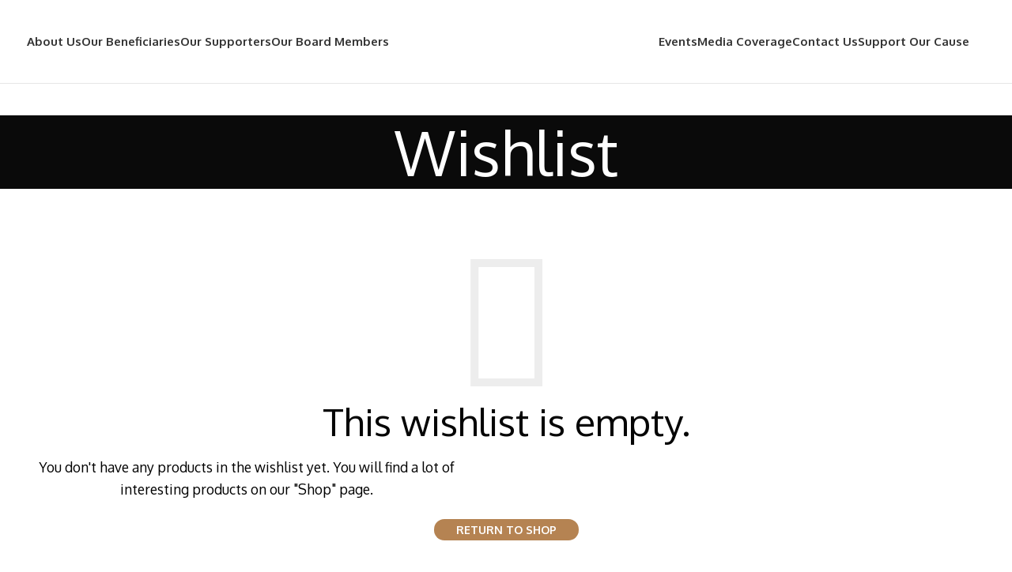

--- FILE ---
content_type: text/html; charset=UTF-8
request_url: https://www.thegolffoundation.in/wishlist/
body_size: 19091
content:
<!DOCTYPE html>
<html lang="en-US">
<head>
	<meta charset="UTF-8">
	<link rel="profile" href="https://gmpg.org/xfn/11">
	<link rel="pingback" href="https://www.thegolffoundation.in/xmlrpc.php">

	<title>Wishlist &#8211; The Golf Foundation | Nurturing the future of Indian Golf</title>
<meta name='robots' content='max-image-preview:large' />
	<style>img:is([sizes="auto" i], [sizes^="auto," i]) { contain-intrinsic-size: 3000px 1500px }</style>
	<link rel='dns-prefetch' href='//fonts.googleapis.com' />
<link rel="alternate" type="application/rss+xml" title="The Golf Foundation | Nurturing the future of Indian Golf &raquo; Feed" href="https://www.thegolffoundation.in/feed/" />
<link rel="alternate" type="application/rss+xml" title="The Golf Foundation | Nurturing the future of Indian Golf &raquo; Comments Feed" href="https://www.thegolffoundation.in/comments/feed/" />
<link rel='stylesheet' id='wp-block-library-css' href='https://www.thegolffoundation.in/wp-includes/css/dist/block-library/style.min.css?ver=6.8.3' type='text/css' media='all' />
<style id='classic-theme-styles-inline-css' type='text/css'>
/*! This file is auto-generated */
.wp-block-button__link{color:#fff;background-color:#32373c;border-radius:9999px;box-shadow:none;text-decoration:none;padding:calc(.667em + 2px) calc(1.333em + 2px);font-size:1.125em}.wp-block-file__button{background:#32373c;color:#fff;text-decoration:none}
</style>
<style id='global-styles-inline-css' type='text/css'>
:root{--wp--preset--aspect-ratio--square: 1;--wp--preset--aspect-ratio--4-3: 4/3;--wp--preset--aspect-ratio--3-4: 3/4;--wp--preset--aspect-ratio--3-2: 3/2;--wp--preset--aspect-ratio--2-3: 2/3;--wp--preset--aspect-ratio--16-9: 16/9;--wp--preset--aspect-ratio--9-16: 9/16;--wp--preset--color--black: #000000;--wp--preset--color--cyan-bluish-gray: #abb8c3;--wp--preset--color--white: #ffffff;--wp--preset--color--pale-pink: #f78da7;--wp--preset--color--vivid-red: #cf2e2e;--wp--preset--color--luminous-vivid-orange: #ff6900;--wp--preset--color--luminous-vivid-amber: #fcb900;--wp--preset--color--light-green-cyan: #7bdcb5;--wp--preset--color--vivid-green-cyan: #00d084;--wp--preset--color--pale-cyan-blue: #8ed1fc;--wp--preset--color--vivid-cyan-blue: #0693e3;--wp--preset--color--vivid-purple: #9b51e0;--wp--preset--gradient--vivid-cyan-blue-to-vivid-purple: linear-gradient(135deg,rgba(6,147,227,1) 0%,rgb(155,81,224) 100%);--wp--preset--gradient--light-green-cyan-to-vivid-green-cyan: linear-gradient(135deg,rgb(122,220,180) 0%,rgb(0,208,130) 100%);--wp--preset--gradient--luminous-vivid-amber-to-luminous-vivid-orange: linear-gradient(135deg,rgba(252,185,0,1) 0%,rgba(255,105,0,1) 100%);--wp--preset--gradient--luminous-vivid-orange-to-vivid-red: linear-gradient(135deg,rgba(255,105,0,1) 0%,rgb(207,46,46) 100%);--wp--preset--gradient--very-light-gray-to-cyan-bluish-gray: linear-gradient(135deg,rgb(238,238,238) 0%,rgb(169,184,195) 100%);--wp--preset--gradient--cool-to-warm-spectrum: linear-gradient(135deg,rgb(74,234,220) 0%,rgb(151,120,209) 20%,rgb(207,42,186) 40%,rgb(238,44,130) 60%,rgb(251,105,98) 80%,rgb(254,248,76) 100%);--wp--preset--gradient--blush-light-purple: linear-gradient(135deg,rgb(255,206,236) 0%,rgb(152,150,240) 100%);--wp--preset--gradient--blush-bordeaux: linear-gradient(135deg,rgb(254,205,165) 0%,rgb(254,45,45) 50%,rgb(107,0,62) 100%);--wp--preset--gradient--luminous-dusk: linear-gradient(135deg,rgb(255,203,112) 0%,rgb(199,81,192) 50%,rgb(65,88,208) 100%);--wp--preset--gradient--pale-ocean: linear-gradient(135deg,rgb(255,245,203) 0%,rgb(182,227,212) 50%,rgb(51,167,181) 100%);--wp--preset--gradient--electric-grass: linear-gradient(135deg,rgb(202,248,128) 0%,rgb(113,206,126) 100%);--wp--preset--gradient--midnight: linear-gradient(135deg,rgb(2,3,129) 0%,rgb(40,116,252) 100%);--wp--preset--font-size--small: 13px;--wp--preset--font-size--medium: 20px;--wp--preset--font-size--large: 36px;--wp--preset--font-size--x-large: 42px;--wp--preset--spacing--20: 0.44rem;--wp--preset--spacing--30: 0.67rem;--wp--preset--spacing--40: 1rem;--wp--preset--spacing--50: 1.5rem;--wp--preset--spacing--60: 2.25rem;--wp--preset--spacing--70: 3.38rem;--wp--preset--spacing--80: 5.06rem;--wp--preset--shadow--natural: 6px 6px 9px rgba(0, 0, 0, 0.2);--wp--preset--shadow--deep: 12px 12px 50px rgba(0, 0, 0, 0.4);--wp--preset--shadow--sharp: 6px 6px 0px rgba(0, 0, 0, 0.2);--wp--preset--shadow--outlined: 6px 6px 0px -3px rgba(255, 255, 255, 1), 6px 6px rgba(0, 0, 0, 1);--wp--preset--shadow--crisp: 6px 6px 0px rgba(0, 0, 0, 1);}:where(.is-layout-flex){gap: 0.5em;}:where(.is-layout-grid){gap: 0.5em;}body .is-layout-flex{display: flex;}.is-layout-flex{flex-wrap: wrap;align-items: center;}.is-layout-flex > :is(*, div){margin: 0;}body .is-layout-grid{display: grid;}.is-layout-grid > :is(*, div){margin: 0;}:where(.wp-block-columns.is-layout-flex){gap: 2em;}:where(.wp-block-columns.is-layout-grid){gap: 2em;}:where(.wp-block-post-template.is-layout-flex){gap: 1.25em;}:where(.wp-block-post-template.is-layout-grid){gap: 1.25em;}.has-black-color{color: var(--wp--preset--color--black) !important;}.has-cyan-bluish-gray-color{color: var(--wp--preset--color--cyan-bluish-gray) !important;}.has-white-color{color: var(--wp--preset--color--white) !important;}.has-pale-pink-color{color: var(--wp--preset--color--pale-pink) !important;}.has-vivid-red-color{color: var(--wp--preset--color--vivid-red) !important;}.has-luminous-vivid-orange-color{color: var(--wp--preset--color--luminous-vivid-orange) !important;}.has-luminous-vivid-amber-color{color: var(--wp--preset--color--luminous-vivid-amber) !important;}.has-light-green-cyan-color{color: var(--wp--preset--color--light-green-cyan) !important;}.has-vivid-green-cyan-color{color: var(--wp--preset--color--vivid-green-cyan) !important;}.has-pale-cyan-blue-color{color: var(--wp--preset--color--pale-cyan-blue) !important;}.has-vivid-cyan-blue-color{color: var(--wp--preset--color--vivid-cyan-blue) !important;}.has-vivid-purple-color{color: var(--wp--preset--color--vivid-purple) !important;}.has-black-background-color{background-color: var(--wp--preset--color--black) !important;}.has-cyan-bluish-gray-background-color{background-color: var(--wp--preset--color--cyan-bluish-gray) !important;}.has-white-background-color{background-color: var(--wp--preset--color--white) !important;}.has-pale-pink-background-color{background-color: var(--wp--preset--color--pale-pink) !important;}.has-vivid-red-background-color{background-color: var(--wp--preset--color--vivid-red) !important;}.has-luminous-vivid-orange-background-color{background-color: var(--wp--preset--color--luminous-vivid-orange) !important;}.has-luminous-vivid-amber-background-color{background-color: var(--wp--preset--color--luminous-vivid-amber) !important;}.has-light-green-cyan-background-color{background-color: var(--wp--preset--color--light-green-cyan) !important;}.has-vivid-green-cyan-background-color{background-color: var(--wp--preset--color--vivid-green-cyan) !important;}.has-pale-cyan-blue-background-color{background-color: var(--wp--preset--color--pale-cyan-blue) !important;}.has-vivid-cyan-blue-background-color{background-color: var(--wp--preset--color--vivid-cyan-blue) !important;}.has-vivid-purple-background-color{background-color: var(--wp--preset--color--vivid-purple) !important;}.has-black-border-color{border-color: var(--wp--preset--color--black) !important;}.has-cyan-bluish-gray-border-color{border-color: var(--wp--preset--color--cyan-bluish-gray) !important;}.has-white-border-color{border-color: var(--wp--preset--color--white) !important;}.has-pale-pink-border-color{border-color: var(--wp--preset--color--pale-pink) !important;}.has-vivid-red-border-color{border-color: var(--wp--preset--color--vivid-red) !important;}.has-luminous-vivid-orange-border-color{border-color: var(--wp--preset--color--luminous-vivid-orange) !important;}.has-luminous-vivid-amber-border-color{border-color: var(--wp--preset--color--luminous-vivid-amber) !important;}.has-light-green-cyan-border-color{border-color: var(--wp--preset--color--light-green-cyan) !important;}.has-vivid-green-cyan-border-color{border-color: var(--wp--preset--color--vivid-green-cyan) !important;}.has-pale-cyan-blue-border-color{border-color: var(--wp--preset--color--pale-cyan-blue) !important;}.has-vivid-cyan-blue-border-color{border-color: var(--wp--preset--color--vivid-cyan-blue) !important;}.has-vivid-purple-border-color{border-color: var(--wp--preset--color--vivid-purple) !important;}.has-vivid-cyan-blue-to-vivid-purple-gradient-background{background: var(--wp--preset--gradient--vivid-cyan-blue-to-vivid-purple) !important;}.has-light-green-cyan-to-vivid-green-cyan-gradient-background{background: var(--wp--preset--gradient--light-green-cyan-to-vivid-green-cyan) !important;}.has-luminous-vivid-amber-to-luminous-vivid-orange-gradient-background{background: var(--wp--preset--gradient--luminous-vivid-amber-to-luminous-vivid-orange) !important;}.has-luminous-vivid-orange-to-vivid-red-gradient-background{background: var(--wp--preset--gradient--luminous-vivid-orange-to-vivid-red) !important;}.has-very-light-gray-to-cyan-bluish-gray-gradient-background{background: var(--wp--preset--gradient--very-light-gray-to-cyan-bluish-gray) !important;}.has-cool-to-warm-spectrum-gradient-background{background: var(--wp--preset--gradient--cool-to-warm-spectrum) !important;}.has-blush-light-purple-gradient-background{background: var(--wp--preset--gradient--blush-light-purple) !important;}.has-blush-bordeaux-gradient-background{background: var(--wp--preset--gradient--blush-bordeaux) !important;}.has-luminous-dusk-gradient-background{background: var(--wp--preset--gradient--luminous-dusk) !important;}.has-pale-ocean-gradient-background{background: var(--wp--preset--gradient--pale-ocean) !important;}.has-electric-grass-gradient-background{background: var(--wp--preset--gradient--electric-grass) !important;}.has-midnight-gradient-background{background: var(--wp--preset--gradient--midnight) !important;}.has-small-font-size{font-size: var(--wp--preset--font-size--small) !important;}.has-medium-font-size{font-size: var(--wp--preset--font-size--medium) !important;}.has-large-font-size{font-size: var(--wp--preset--font-size--large) !important;}.has-x-large-font-size{font-size: var(--wp--preset--font-size--x-large) !important;}
:where(.wp-block-post-template.is-layout-flex){gap: 1.25em;}:where(.wp-block-post-template.is-layout-grid){gap: 1.25em;}
:where(.wp-block-columns.is-layout-flex){gap: 2em;}:where(.wp-block-columns.is-layout-grid){gap: 2em;}
:root :where(.wp-block-pullquote){font-size: 1.5em;line-height: 1.6;}
</style>
<style id='woocommerce-inline-inline-css' type='text/css'>
.woocommerce form .form-row .required { visibility: visible; }
</style>
<link rel='stylesheet' id='brands-styles-css' href='https://www.thegolffoundation.in/wp-content/plugins/woocommerce/assets/css/brands.css?ver=10.3.4' type='text/css' media='all' />
<link rel='stylesheet' id='js_composer_front-css' href='https://www.thegolffoundation.in/wp-content/plugins/js_composer/assets/css/js_composer.min.css?ver=7.9' type='text/css' media='all' />
<link rel='stylesheet' id='bootstrap-css' href='https://www.thegolffoundation.in/wp-content/themes/woodmart/css/bootstrap-light.min.css?ver=7.6.0' type='text/css' media='all' />
<link rel='stylesheet' id='woodmart-style-css' href='https://www.thegolffoundation.in/wp-content/themes/woodmart/css/parts/base.min.css?ver=7.6.0' type='text/css' media='all' />
<link rel='stylesheet' id='wd-widget-wd-recent-posts-css' href='https://www.thegolffoundation.in/wp-content/themes/woodmart/css/parts/widget-wd-recent-posts.min.css?ver=7.6.0' type='text/css' media='all' />
<link rel='stylesheet' id='wd-widget-nav-css' href='https://www.thegolffoundation.in/wp-content/themes/woodmart/css/parts/widget-nav.min.css?ver=7.6.0' type='text/css' media='all' />
<link rel='stylesheet' id='wd-widget-wd-layered-nav-css' href='https://www.thegolffoundation.in/wp-content/themes/woodmart/css/parts/woo-widget-wd-layered-nav.min.css?ver=7.6.0' type='text/css' media='all' />
<link rel='stylesheet' id='wd-woo-mod-swatches-base-css' href='https://www.thegolffoundation.in/wp-content/themes/woodmart/css/parts/woo-mod-swatches-base.min.css?ver=7.6.0' type='text/css' media='all' />
<link rel='stylesheet' id='wd-woo-mod-swatches-filter-css' href='https://www.thegolffoundation.in/wp-content/themes/woodmart/css/parts/woo-mod-swatches-filter.min.css?ver=7.6.0' type='text/css' media='all' />
<link rel='stylesheet' id='wd-widget-layered-nav-stock-status-css' href='https://www.thegolffoundation.in/wp-content/themes/woodmart/css/parts/woo-widget-layered-nav-stock-status.min.css?ver=7.6.0' type='text/css' media='all' />
<link rel='stylesheet' id='wd-widget-product-list-css' href='https://www.thegolffoundation.in/wp-content/themes/woodmart/css/parts/woo-widget-product-list.min.css?ver=7.6.0' type='text/css' media='all' />
<link rel='stylesheet' id='wd-widget-slider-price-filter-css' href='https://www.thegolffoundation.in/wp-content/themes/woodmart/css/parts/woo-widget-slider-price-filter.min.css?ver=7.6.0' type='text/css' media='all' />
<link rel='stylesheet' id='wd-wp-gutenberg-css' href='https://www.thegolffoundation.in/wp-content/themes/woodmart/css/parts/wp-gutenberg.min.css?ver=7.6.0' type='text/css' media='all' />
<link rel='stylesheet' id='wd-wpcf7-css' href='https://www.thegolffoundation.in/wp-content/themes/woodmart/css/parts/int-wpcf7.min.css?ver=7.6.0' type='text/css' media='all' />
<link rel='stylesheet' id='wd-revolution-slider-css' href='https://www.thegolffoundation.in/wp-content/themes/woodmart/css/parts/int-rev-slider.min.css?ver=7.6.0' type='text/css' media='all' />
<link rel='stylesheet' id='wd-wpbakery-base-css' href='https://www.thegolffoundation.in/wp-content/themes/woodmart/css/parts/int-wpb-base.min.css?ver=7.6.0' type='text/css' media='all' />
<link rel='stylesheet' id='wd-wpbakery-base-deprecated-css' href='https://www.thegolffoundation.in/wp-content/themes/woodmart/css/parts/int-wpb-base-deprecated.min.css?ver=7.6.0' type='text/css' media='all' />
<link rel='stylesheet' id='wd-woocommerce-base-css' href='https://www.thegolffoundation.in/wp-content/themes/woodmart/css/parts/woocommerce-base.min.css?ver=7.6.0' type='text/css' media='all' />
<link rel='stylesheet' id='wd-mod-star-rating-css' href='https://www.thegolffoundation.in/wp-content/themes/woodmart/css/parts/mod-star-rating.min.css?ver=7.6.0' type='text/css' media='all' />
<link rel='stylesheet' id='wd-woo-el-track-order-css' href='https://www.thegolffoundation.in/wp-content/themes/woodmart/css/parts/woo-el-track-order.min.css?ver=7.6.0' type='text/css' media='all' />
<link rel='stylesheet' id='wd-woocommerce-block-notices-css' href='https://www.thegolffoundation.in/wp-content/themes/woodmart/css/parts/woo-mod-block-notices.min.css?ver=7.6.0' type='text/css' media='all' />
<link rel='stylesheet' id='wd-woo-gutenberg-css' href='https://www.thegolffoundation.in/wp-content/themes/woodmart/css/parts/woo-gutenberg.min.css?ver=7.6.0' type='text/css' media='all' />
<link rel='stylesheet' id='wd-page-wishlist-css' href='https://www.thegolffoundation.in/wp-content/themes/woodmart/css/parts/woo-page-wishlist.min.css?ver=7.6.0' type='text/css' media='all' />
<link rel='stylesheet' id='wd-page-my-account-css' href='https://www.thegolffoundation.in/wp-content/themes/woodmart/css/parts/woo-page-my-account.min.css?ver=7.6.0' type='text/css' media='all' />
<link rel='stylesheet' id='child-style-css' href='https://www.thegolffoundation.in/wp-content/themes/woodmart-child/style.css?ver=7.6.0' type='text/css' media='all' />
<link rel='stylesheet' id='wd-header-base-css' href='https://www.thegolffoundation.in/wp-content/themes/woodmart/css/parts/header-base.min.css?ver=7.6.0' type='text/css' media='all' />
<link rel='stylesheet' id='wd-mod-tools-css' href='https://www.thegolffoundation.in/wp-content/themes/woodmart/css/parts/mod-tools.min.css?ver=7.6.0' type='text/css' media='all' />
<link rel='stylesheet' id='wd-header-elements-base-css' href='https://www.thegolffoundation.in/wp-content/themes/woodmart/css/parts/header-el-base.min.css?ver=7.6.0' type='text/css' media='all' />
<link rel='stylesheet' id='wd-social-icons-css' href='https://www.thegolffoundation.in/wp-content/themes/woodmart/css/parts/el-social-icons.min.css?ver=7.6.0' type='text/css' media='all' />
<link rel='stylesheet' id='wd-header-mobile-nav-dropdown-css' href='https://www.thegolffoundation.in/wp-content/themes/woodmart/css/parts/header-el-mobile-nav-dropdown.min.css?ver=7.6.0' type='text/css' media='all' />
<link rel='stylesheet' id='wd-header-search-css' href='https://www.thegolffoundation.in/wp-content/themes/woodmart/css/parts/header-el-search.min.css?ver=7.6.0' type='text/css' media='all' />
<link rel='stylesheet' id='wd-page-title-css' href='https://www.thegolffoundation.in/wp-content/themes/woodmart/css/parts/page-title.min.css?ver=7.6.0' type='text/css' media='all' />
<link rel='stylesheet' id='wd-woo-page-empty-page-css' href='https://www.thegolffoundation.in/wp-content/themes/woodmart/css/parts/woo-page-empty-page.min.css?ver=7.6.0' type='text/css' media='all' />
<link rel='stylesheet' id='wd-widget-collapse-css' href='https://www.thegolffoundation.in/wp-content/themes/woodmart/css/parts/opt-widget-collapse.min.css?ver=7.6.0' type='text/css' media='all' />
<link rel='stylesheet' id='wd-footer-base-css' href='https://www.thegolffoundation.in/wp-content/themes/woodmart/css/parts/footer-base.min.css?ver=7.6.0' type='text/css' media='all' />
<link rel='stylesheet' id='wd-text-block-css' href='https://www.thegolffoundation.in/wp-content/themes/woodmart/css/parts/el-text-block.min.css?ver=7.6.0' type='text/css' media='all' />
<link rel='stylesheet' id='wd-section-title-css' href='https://www.thegolffoundation.in/wp-content/themes/woodmart/css/parts/el-section-title.min.css?ver=7.6.0' type='text/css' media='all' />
<link rel='stylesheet' id='wd-mod-highlighted-text-css' href='https://www.thegolffoundation.in/wp-content/themes/woodmart/css/parts/mod-highlighted-text.min.css?ver=7.6.0' type='text/css' media='all' />
<link rel='stylesheet' id='wd-list-css' href='https://www.thegolffoundation.in/wp-content/themes/woodmart/css/parts/el-list.min.css?ver=7.6.0' type='text/css' media='all' />
<link rel='stylesheet' id='wd-scroll-top-css' href='https://www.thegolffoundation.in/wp-content/themes/woodmart/css/parts/opt-scrolltotop.min.css?ver=7.6.0' type='text/css' media='all' />
<link rel='stylesheet' id='wd-sticky-social-buttons-css' href='https://www.thegolffoundation.in/wp-content/themes/woodmart/css/parts/opt-sticky-social.min.css?ver=7.6.0' type='text/css' media='all' />
<link rel='stylesheet' id='wd-header-search-fullscreen-css' href='https://www.thegolffoundation.in/wp-content/themes/woodmart/css/parts/header-el-search-fullscreen-general.min.css?ver=7.6.0' type='text/css' media='all' />
<link rel='stylesheet' id='wd-header-search-fullscreen-1-css' href='https://www.thegolffoundation.in/wp-content/themes/woodmart/css/parts/header-el-search-fullscreen-1.min.css?ver=7.6.0' type='text/css' media='all' />
<link rel='stylesheet' id='wd-wd-search-form-css' href='https://www.thegolffoundation.in/wp-content/themes/woodmart/css/parts/wd-search-form.min.css?ver=7.6.0' type='text/css' media='all' />
<link rel='stylesheet' id='xts-google-fonts-css' href='https://fonts.googleapis.com/css?family=Oxygen%3A400%2C700%7CPlayfair+Display%3A400%2C600%2C500&#038;ver=7.6.0' type='text/css' media='all' />
<script type="text/javascript" src="https://www.thegolffoundation.in/wp-includes/js/jquery/jquery.min.js?ver=3.7.1" id="jquery-core-js"></script>
<script type="text/javascript" src="https://www.thegolffoundation.in/wp-includes/js/jquery/jquery-migrate.min.js?ver=3.4.1" id="jquery-migrate-js"></script>
<script type="text/javascript" src="https://www.thegolffoundation.in/wp-content/plugins/woocommerce/assets/js/jquery-blockui/jquery.blockUI.min.js?ver=2.7.0-wc.10.3.4" id="wc-jquery-blockui-js" data-wp-strategy="defer"></script>
<script type="text/javascript" id="wc-add-to-cart-js-extra">
/* <![CDATA[ */
var wc_add_to_cart_params = {"ajax_url":"\/wp-admin\/admin-ajax.php","wc_ajax_url":"\/?wc-ajax=%%endpoint%%","i18n_view_cart":"View cart","cart_url":"https:\/\/www.thegolffoundation.in\/cart\/","is_cart":"","cart_redirect_after_add":"no"};
/* ]]> */
</script>
<script type="text/javascript" src="https://www.thegolffoundation.in/wp-content/plugins/woocommerce/assets/js/frontend/add-to-cart.min.js?ver=10.3.4" id="wc-add-to-cart-js" data-wp-strategy="defer"></script>
<script type="text/javascript" src="https://www.thegolffoundation.in/wp-content/plugins/woocommerce/assets/js/js-cookie/js.cookie.min.js?ver=2.1.4-wc.10.3.4" id="wc-js-cookie-js" defer="defer" data-wp-strategy="defer"></script>
<script type="text/javascript" id="woocommerce-js-extra">
/* <![CDATA[ */
var woocommerce_params = {"ajax_url":"\/wp-admin\/admin-ajax.php","wc_ajax_url":"\/?wc-ajax=%%endpoint%%","i18n_password_show":"Show password","i18n_password_hide":"Hide password"};
/* ]]> */
</script>
<script type="text/javascript" src="https://www.thegolffoundation.in/wp-content/plugins/woocommerce/assets/js/frontend/woocommerce.min.js?ver=10.3.4" id="woocommerce-js" defer="defer" data-wp-strategy="defer"></script>
<script type="text/javascript" src="https://www.thegolffoundation.in/wp-content/plugins/js_composer/assets/js/vendors/woocommerce-add-to-cart.js?ver=7.9" id="vc_woocommerce-add-to-cart-js-js"></script>
<script type="text/javascript" src="https://www.thegolffoundation.in/wp-content/themes/woodmart/js/libs/device.min.js?ver=7.6.0" id="wd-device-library-js"></script>
<script type="text/javascript" src="https://www.thegolffoundation.in/wp-content/themes/woodmart/js/scripts/global/scrollBar.min.js?ver=7.6.0" id="wd-scrollbar-js"></script>
<script></script><link rel="https://api.w.org/" href="https://www.thegolffoundation.in/wp-json/" /><link rel="alternate" title="JSON" type="application/json" href="https://www.thegolffoundation.in/wp-json/wp/v2/pages/267" /><link rel="EditURI" type="application/rsd+xml" title="RSD" href="https://www.thegolffoundation.in/xmlrpc.php?rsd" />
<meta name="generator" content="WordPress 6.8.3" />
<meta name="generator" content="WooCommerce 10.3.4" />
<link rel="canonical" href="https://www.thegolffoundation.in/wishlist/" />
<link rel='shortlink' href='https://www.thegolffoundation.in/?p=267' />
<link rel="alternate" title="oEmbed (JSON)" type="application/json+oembed" href="https://www.thegolffoundation.in/wp-json/oembed/1.0/embed?url=https%3A%2F%2Fwww.thegolffoundation.in%2Fwishlist%2F" />
<link rel="alternate" title="oEmbed (XML)" type="text/xml+oembed" href="https://www.thegolffoundation.in/wp-json/oembed/1.0/embed?url=https%3A%2F%2Fwww.thegolffoundation.in%2Fwishlist%2F&#038;format=xml" />
					<meta name="viewport" content="width=device-width, initial-scale=1.0, maximum-scale=1.0, user-scalable=no">
										<noscript><style>.woocommerce-product-gallery{ opacity: 1 !important; }</style></noscript>
	<meta name="generator" content="Powered by WPBakery Page Builder - drag and drop page builder for WordPress."/>
<meta name="generator" content="Powered by Slider Revolution 6.7.20 - responsive, Mobile-Friendly Slider Plugin for WordPress with comfortable drag and drop interface." />
<script>function setREVStartSize(e){
			//window.requestAnimationFrame(function() {
				window.RSIW = window.RSIW===undefined ? window.innerWidth : window.RSIW;
				window.RSIH = window.RSIH===undefined ? window.innerHeight : window.RSIH;
				try {
					var pw = document.getElementById(e.c).parentNode.offsetWidth,
						newh;
					pw = pw===0 || isNaN(pw) || (e.l=="fullwidth" || e.layout=="fullwidth") ? window.RSIW : pw;
					e.tabw = e.tabw===undefined ? 0 : parseInt(e.tabw);
					e.thumbw = e.thumbw===undefined ? 0 : parseInt(e.thumbw);
					e.tabh = e.tabh===undefined ? 0 : parseInt(e.tabh);
					e.thumbh = e.thumbh===undefined ? 0 : parseInt(e.thumbh);
					e.tabhide = e.tabhide===undefined ? 0 : parseInt(e.tabhide);
					e.thumbhide = e.thumbhide===undefined ? 0 : parseInt(e.thumbhide);
					e.mh = e.mh===undefined || e.mh=="" || e.mh==="auto" ? 0 : parseInt(e.mh,0);
					if(e.layout==="fullscreen" || e.l==="fullscreen")
						newh = Math.max(e.mh,window.RSIH);
					else{
						e.gw = Array.isArray(e.gw) ? e.gw : [e.gw];
						for (var i in e.rl) if (e.gw[i]===undefined || e.gw[i]===0) e.gw[i] = e.gw[i-1];
						e.gh = e.el===undefined || e.el==="" || (Array.isArray(e.el) && e.el.length==0)? e.gh : e.el;
						e.gh = Array.isArray(e.gh) ? e.gh : [e.gh];
						for (var i in e.rl) if (e.gh[i]===undefined || e.gh[i]===0) e.gh[i] = e.gh[i-1];
											
						var nl = new Array(e.rl.length),
							ix = 0,
							sl;
						e.tabw = e.tabhide>=pw ? 0 : e.tabw;
						e.thumbw = e.thumbhide>=pw ? 0 : e.thumbw;
						e.tabh = e.tabhide>=pw ? 0 : e.tabh;
						e.thumbh = e.thumbhide>=pw ? 0 : e.thumbh;
						for (var i in e.rl) nl[i] = e.rl[i]<window.RSIW ? 0 : e.rl[i];
						sl = nl[0];
						for (var i in nl) if (sl>nl[i] && nl[i]>0) { sl = nl[i]; ix=i;}
						var m = pw>(e.gw[ix]+e.tabw+e.thumbw) ? 1 : (pw-(e.tabw+e.thumbw)) / (e.gw[ix]);
						newh =  (e.gh[ix] * m) + (e.tabh + e.thumbh);
					}
					var el = document.getElementById(e.c);
					if (el!==null && el) el.style.height = newh+"px";
					el = document.getElementById(e.c+"_wrapper");
					if (el!==null && el) {
						el.style.height = newh+"px";
						el.style.display = "block";
					}
				} catch(e){
					console.log("Failure at Presize of Slider:" + e)
				}
			//});
		  };</script>
		<style type="text/css" id="wp-custom-css">
			.banner-content-background .wrapper-content-banner {
  width: 100%;
  max-width: var(--content-width);
  background-color: rgba(0, 0, 0, 0.32);!important;
}
[class*="wd-underline-colored"] u {
  color: #8cb035 !important;
}
[type="submit"]{
background:#8db135 !important;
	color:#fff !important;
}
.portfolio-filter {
  margin-bottom: 20px;
  display: none !important;
}
		</style>
		<style>
		
		</style><noscript><style> .wpb_animate_when_almost_visible { opacity: 1; }</style></noscript>			<style id="wd-style-header_737773-css" data-type="wd-style-header_737773">
				:root{
	--wd-top-bar-h: .00001px;
	--wd-top-bar-sm-h: .00001px;
	--wd-top-bar-sticky-h: .00001px;
	--wd-top-bar-brd-w: .00001px;

	--wd-header-general-h: 105px;
	--wd-header-general-sm-h: 91px;
	--wd-header-general-sticky-h: 96px;
	--wd-header-general-brd-w: 1px;

	--wd-header-bottom-h: 52px;
	--wd-header-bottom-sm-h: 52px;
	--wd-header-bottom-sticky-h: .00001px;
	--wd-header-bottom-brd-w: .00001px;

	--wd-header-clone-h: .00001px;

	--wd-header-brd-w: calc(var(--wd-top-bar-brd-w) + var(--wd-header-general-brd-w) + var(--wd-header-bottom-brd-w));
	--wd-header-h: calc(var(--wd-top-bar-h) + var(--wd-header-general-h) + var(--wd-header-bottom-h) + var(--wd-header-brd-w));
	--wd-header-sticky-h: calc(var(--wd-top-bar-sticky-h) + var(--wd-header-general-sticky-h) + var(--wd-header-bottom-sticky-h) + var(--wd-header-clone-h) + var(--wd-header-brd-w));
	--wd-header-sm-h: calc(var(--wd-top-bar-sm-h) + var(--wd-header-general-sm-h) + var(--wd-header-bottom-sm-h) + var(--wd-header-brd-w));
}


.whb-sticked .whb-general-header .wd-dropdown:not(.sub-sub-menu) {
	margin-top: 28px;
}

.whb-sticked .whb-general-header .wd-dropdown:not(.sub-sub-menu):after {
	height: 38px;
}


:root:has(.whb-general-header.whb-border-boxed) {
	--wd-header-general-brd-w: .00001px;
}

@media (max-width: 1024px) {
:root:has(.whb-general-header.whb-hidden-mobile) {
	--wd-header-general-brd-w: .00001px;
}
}


.whb-header-bottom .wd-dropdown {
	margin-top: 6px;
}

.whb-header-bottom .wd-dropdown:after {
	height: 16px;
}



		
.whb-pvu91qrmsjj4en707pfg .searchform {
	--wd-form-height: 42px;
}
.whb-general-header {
	border-color: rgba(129, 129, 129, 0.2);border-bottom-width: 1px;border-bottom-style: solid;
}

.whb-header-bottom {
	border-bottom-width: 0px;border-bottom-style: solid;
}
			</style>
						<style id="wd-style-theme_settings_default-css" data-type="wd-style-theme_settings_default">
				@font-face {
	font-weight: normal;
	font-style: normal;
	font-family: "woodmart-font";
	src: url("//www.thegolffoundation.in/wp-content/themes/woodmart/fonts/woodmart-font-1-400.woff2?v=7.6.0") format("woff2");
}

:root {
	--wd-text-font: "Oxygen", Arial, Helvetica, sans-serif;
	--wd-text-font-weight: 400;
	--wd-text-color: rgb(0,0,0);
	--wd-text-font-size: 16px;
	--wd-title-font: "Oxygen", Arial, Helvetica, sans-serif;
	--wd-title-font-weight: 400;
	--wd-title-color: rgb(5,5,5);
	--wd-entities-title-font: "Oxygen", Arial, Helvetica, sans-serif;
	--wd-entities-title-font-weight: 400;
	--wd-entities-title-color: rgb(5,5,5);
	--wd-entities-title-color-hover: rgb(0, 0, 0);
	--wd-alternative-font: "Oxygen", Arial, Helvetica, sans-serif;
	--wd-widget-title-font: "Oxygen", Arial, Helvetica, sans-serif;
	--wd-widget-title-font-weight: 400;
	--wd-widget-title-transform: uppercase;
	--wd-widget-title-color: rgb(5,5,5);
	--wd-widget-title-font-size: 14px;
	--wd-header-el-font: "Oxygen", Arial, Helvetica, sans-serif;
	--wd-header-el-font-weight: 700;
	--wd-header-el-transform: capitalize;
	--wd-header-el-font-size: 15px;
	--wd-primary-color: rgb(0,157,220);
	--wd-alternative-color: rgb(146,184,55);
	--wd-link-color: #333333;
	--wd-link-color-hover: #242424;
	--btn-default-bgcolor: #f7f7f7;
	--btn-default-bgcolor-hover: #efefef;
	--btn-accented-bgcolor: rgb(181,131,82);
	--btn-accented-bgcolor-hover: rgb(198,160,125);
	--wd-form-brd-width: 1px;
	--notices-success-bg: #459647;
	--notices-success-color: #fff;
	--notices-warning-bg: #E0B252;
	--notices-warning-color: #fff;
}
.woodmart-woocommerce-layered-nav .wd-scroll-content {
	max-height: 223px;
}
.wd-popup.wd-age-verify {
	--wd-popup-width: 500px;
}
.wd-popup.wd-promo-popup {
	background-color: #111111;
	background-image: url(https://www.thegolffoundation.in/wp-content/uploads/2021/08/books-popup.jpg);
	background-repeat: no-repeat;
	background-size: cover;
	background-position: center center;
	--wd-popup-width: 800px;
}
.page-title-default {
	background-color: #0a0a0a;
	background-image: url(https://www.thegolffoundation.in/wp-content/uploads/2023/05/10_02_2022_12_35_18_5145995-1.webp);
	background-size: cover;
	background-position: center center;
}
.footer-container {
	background-color: rgb(30,115,190);
	background-image: none;
}
.wd-load-additional-fonts {
	font-family: "Playfair Display", Arial, Helvetica, sans-serif;
	font-weight: 500;
}
.wd-popup.popup-quick-view {
	--wd-popup-width: 920px;
}
:root{
--wd-container-w: 1222px;
--wd-form-brd-radius: 35px;
--btn-default-color: #333;
--btn-default-color-hover: #333;
--btn-accented-color: #fff;
--btn-accented-color-hover: #fff;
--btn-default-brd-radius: 35px;
--btn-default-box-shadow: none;
--btn-default-box-shadow-hover: none;
--btn-accented-brd-radius: 35px;
--btn-accented-box-shadow: none;
--btn-accented-box-shadow-hover: none;
--wd-brd-radius: 0px;
}

@media (min-width: 1222px) {
[data-vc-full-width]:not([data-vc-stretch-content]),
:is(.vc_section, .vc_row).wd-section-stretch {
padding-left: calc((100vw - 1222px - var(--wd-sticky-nav-w) - var(--wd-scroll-w)) / 2);
padding-right: calc((100vw - 1222px - var(--wd-sticky-nav-w) - var(--wd-scroll-w)) / 2);
}
}


			</style>
			</head>

<body class="wp-singular page-template-default page page-id-267 wp-theme-woodmart wp-child-theme-woodmart-child theme-woodmart woocommerce-no-js wrapper-full-width  categories-accordion-on woodmart-ajax-shop-on offcanvas-sidebar-mobile offcanvas-sidebar-tablet wpb-js-composer js-comp-ver-7.9 vc_responsive">
			<script type="text/javascript" id="wd-flicker-fix">// Flicker fix.</script>	
	
	<div class="website-wrapper">
									<header class="whb-header whb-header_737773 whb-full-width whb-sticky-shadow whb-scroll-stick whb-sticky-real whb-hide-on-scroll">
					<div class="whb-main-header">
	
<div class="whb-row whb-top-bar whb-not-sticky-row whb-without-bg whb-without-border whb-color-light whb-hidden-desktop whb-hidden-mobile whb-flex-flex-middle">
	<div class="container">
		<div class="whb-flex-row whb-top-bar-inner">
			<div class="whb-column whb-col-left whb-visible-lg whb-empty-column">
	</div>
<div class="whb-column whb-col-center whb-visible-lg whb-empty-column">
	</div>
<div class="whb-column whb-col-right whb-visible-lg whb-empty-column">
	</div>
<div class="whb-column whb-col-mobile whb-hidden-lg">
	
			<div class=" wd-social-icons  icons-design-default icons-size-default color-scheme-light social-share social-form-circle text-center">

				
									<a rel="noopener noreferrer nofollow" href="https://www.facebook.com/sharer/sharer.php?u=https://www.thegolffoundation.in/wishlist/" target="_blank" class=" wd-social-icon social-facebook" aria-label="Facebook social link">
						<span class="wd-icon"></span>
											</a>
				
									<a rel="noopener noreferrer nofollow" href="https://x.com/share?url=https://www.thegolffoundation.in/wishlist/" target="_blank" class=" wd-social-icon social-twitter" aria-label="X social link">
						<span class="wd-icon"></span>
											</a>
				
				
				
				
									<a rel="noopener noreferrer nofollow" href="https://pinterest.com/pin/create/button/?url=https://www.thegolffoundation.in/wishlist/&media=https://www.thegolffoundation.in/wp-includes/images/media/default.svg&description=Wishlist" target="_blank" class=" wd-social-icon social-pinterest" aria-label="Pinterest social link">
						<span class="wd-icon"></span>
											</a>
				
				
									<a rel="noopener noreferrer nofollow" href="https://www.linkedin.com/shareArticle?mini=true&url=https://www.thegolffoundation.in/wishlist/" target="_blank" class=" wd-social-icon social-linkedin" aria-label="Linkedin social link">
						<span class="wd-icon"></span>
											</a>
				
				
				
				
				
				
				
				
				
				
								
								
				
				
				
									<a rel="noopener noreferrer nofollow" href="https://telegram.me/share/url?url=https://www.thegolffoundation.in/wishlist/" target="_blank" class=" wd-social-icon social-tg" aria-label="Telegram social link">
						<span class="wd-icon"></span>
											</a>
								
				
			</div>

		</div>
		</div>
	</div>
</div>

<div class="whb-row whb-general-header whb-sticky-row whb-without-bg whb-border-fullwidth whb-color-dark whb-flex-equal-sides">
	<div class="container">
		<div class="whb-flex-row whb-general-header-inner">
			<div class="whb-column whb-col-left whb-visible-lg">
	<div class="wd-header-nav wd-header-main-nav text-left wd-design-1" role="navigation" aria-label="Main navigation">
	<ul id="menu-main-navigation" class="menu wd-nav wd-nav-main wd-style-underline wd-gap-s"><li id="menu-item-6957" class="menu-item menu-item-type-post_type menu-item-object-page menu-item-has-children menu-item-6957 item-level-0 menu-simple-dropdown wd-event-hover" ><a href="https://www.thegolffoundation.in/about-us/" class="woodmart-nav-link"><span class="nav-link-text">About us</span></a><div class="color-scheme-dark wd-design-default wd-dropdown-menu wd-dropdown"><div class="container">
<ul class="wd-sub-menu color-scheme-dark">
	<li id="menu-item-7366" class="menu-item menu-item-type-post_type menu-item-object-page menu-item-7366 item-level-1 wd-event-hover" ><a href="https://www.thegolffoundation.in/selection-process/" class="woodmart-nav-link">Selection Process</a></li>
	<li id="menu-item-7369" class="menu-item menu-item-type-post_type menu-item-object-page menu-item-7369 item-level-1 wd-event-hover" ><a href="https://www.thegolffoundation.in/awards-and-felicitations/" class="woodmart-nav-link">Awards and Felicitations</a></li>
	<li id="menu-item-7364" class="menu-item menu-item-type-post_type menu-item-object-page menu-item-7364 item-level-1 wd-event-hover" ><a href="https://www.thegolffoundation.in/annual-fund-raising-tournaments/" class="woodmart-nav-link">Annual Fund-Raising Tournaments</a></li>
</ul>
</div>
</div>
</li>
<li id="menu-item-6954" class="menu-item menu-item-type-post_type menu-item-object-page menu-item-6954 item-level-0 menu-simple-dropdown wd-event-hover" ><a href="https://www.thegolffoundation.in/our-beneficiaries/" class="woodmart-nav-link"><span class="nav-link-text">Our Beneficiaries</span></a></li>
<li id="menu-item-7248" class="menu-item menu-item-type-post_type menu-item-object-page menu-item-7248 item-level-0 menu-simple-dropdown wd-event-hover" ><a href="https://www.thegolffoundation.in/our-supporters/" class="woodmart-nav-link"><span class="nav-link-text">Our Supporters</span></a></li>
<li id="menu-item-7571" class="menu-item menu-item-type-post_type menu-item-object-page menu-item-7571 item-level-0 menu-simple-dropdown wd-event-hover" ><a href="https://www.thegolffoundation.in/our-board-members/" class="woodmart-nav-link"><span class="nav-link-text">Our Board Members</span></a></li>
</ul></div><!--END MAIN-NAV-->
</div>
<div class="whb-column whb-col-center whb-visible-lg">
	<div class="site-logo">
	<a href="https://www.thegolffoundation.in/" class="wd-logo wd-main-logo" rel="home" aria-label="Site logo">
		<img width="250" height="126" src="https://www.thegolffoundation.in/wp-content/uploads/2023/04/logo3-e1682667495656.png" class="attachment-full size-full" alt="" style="max-width:186px;" decoding="async" srcset="https://www.thegolffoundation.in/wp-content/uploads/2023/04/logo3-e1682667495656.png 250w, https://www.thegolffoundation.in/wp-content/uploads/2023/04/logo3-e1682667495656-150x76.png 150w" sizes="(max-width: 250px) 100vw, 250px" />	</a>
	</div>
</div>
<div class="whb-column whb-col-right whb-visible-lg">
	
<div class="wd-header-nav wd-header-secondary-nav text-right" role="navigation" aria-label="Secondary navigation">
	<ul id="menu-top-bar-right" class="menu wd-nav wd-nav-secondary wd-style-underline wd-gap-s"><li id="menu-item-7251" class="menu-item menu-item-type-custom menu-item-object-custom menu-item-has-children menu-item-7251 item-level-0 menu-simple-dropdown wd-event-hover" ><a href="#" class="woodmart-nav-link"><span class="nav-link-text">Events</span></a><div class="color-scheme-dark wd-design-default wd-dropdown-menu wd-dropdown"><div class="container">
<ul class="wd-sub-menu color-scheme-dark">
	<li id="menu-item-7459" class="menu-item menu-item-type-post_type menu-item-object-page menu-item-7459 item-level-1 wd-event-hover" ><a href="https://www.thegolffoundation.in/upcoming-events/" class="woodmart-nav-link">Upcoming Events</a></li>
</ul>
</div>
</div>
</li>
<li id="menu-item-7153" class="menu-item menu-item-type-post_type menu-item-object-page menu-item-7153 item-level-0 menu-simple-dropdown wd-event-hover" ><a href="https://www.thegolffoundation.in/media-coverage/" class="woodmart-nav-link"><span class="nav-link-text">Media Coverage</span></a></li>
<li id="menu-item-7213" class="menu-item menu-item-type-post_type menu-item-object-page menu-item-7213 item-level-0 menu-simple-dropdown wd-event-hover" ><a href="https://www.thegolffoundation.in/contact-us/" class="woodmart-nav-link"><span class="nav-link-text">Contact us</span></a></li>
<li id="menu-item-7515" class="menu-item menu-item-type-post_type menu-item-object-page menu-item-7515 item-level-0 menu-simple-dropdown wd-event-hover" ><a href="https://www.thegolffoundation.in/support-our-cause/" class="woodmart-nav-link"><span class="nav-link-text">Support Our Cause</span></a></li>
</ul></div><!--END MAIN-NAV-->
<div class="whb-space-element " style="width:10px;"></div><div class="whb-space-element " style="width:10px;"></div></div>
<div class="whb-column whb-mobile-left whb-hidden-lg">
	<div class="wd-tools-element wd-header-mobile-nav wd-style-text wd-design-1 whb-g1k0m1tib7raxrwkm1t3">
	<a href="#" rel="nofollow" aria-label="Open mobile menu">
		
		<span class="wd-tools-icon">
					</span>

		<span class="wd-tools-text">Menu</span>

			</a>
</div><!--END wd-header-mobile-nav--></div>
<div class="whb-column whb-mobile-center whb-hidden-lg">
	<div class="site-logo">
	<a href="https://www.thegolffoundation.in/" class="wd-logo wd-main-logo" rel="home" aria-label="Site logo">
		<img width="250" height="126" src="https://www.thegolffoundation.in/wp-content/uploads/2023/04/logo3-e1682667495656.png" class="attachment-full size-full" alt="" style="max-width:138px;" decoding="async" srcset="https://www.thegolffoundation.in/wp-content/uploads/2023/04/logo3-e1682667495656.png 250w, https://www.thegolffoundation.in/wp-content/uploads/2023/04/logo3-e1682667495656-150x76.png 150w" sizes="(max-width: 250px) 100vw, 250px" />	</a>
	</div>
</div>
<div class="whb-column whb-mobile-right whb-hidden-lg">
	
<div class="wd-header-search wd-tools-element wd-header-search-mobile wd-display-full-screen whb-pvu91qrmsjj4en707pfg wd-style-icon wd-design-1">
	<a href="#" rel="nofollow noopener" aria-label="Search">
		
			<span class="wd-tools-icon">
							</span>

			<span class="wd-tools-text">
				Search			</span>

			</a>
</div>
</div>
		</div>
	</div>
</div>
</div>
				</header>
			
								<div class="main-page-wrapper">
		
						<div class="page-title  page-title-default title-size-large title-design-centered color-scheme-light" style="">
					<div class="container">
																					<h1 class="entry-title title">
									Wishlist								</h1>

															
																		</div>
				</div>
			
		<!-- MAIN CONTENT AREA -->
				<div class="container">
			<div class="row content-layout-wrapper align-items-start">
				
<div class="site-content col-lg-12 col-12 col-md-12" role="main">

								<article id="post-267" class="post-267 page type-page status-publish hentry">

					<div class="entry-content">
								
		
		<div class="">
						<div class="wd-wishlist-content">
											
		<p class="wd-empty-wishlist wd-empty-page">
			This wishlist is empty.		</p>

					<div class="wd-empty-page-text">
				You don't have any products in the wishlist yet. <br> You will find a lot of interesting products on our "Shop" page.			</div>
		
		
					<p class="return-to-shop">
				<a class="button" href="https://www.thegolffoundation.in/shop/">
					Return to shop				</a>
			</p>
											</div>
				</div>
		
											</div>

					
				</article><!-- #post -->

				
		
</div><!-- .site-content -->



			</div><!-- .main-page-wrapper --> 
			</div> <!-- end row -->
	</div> <!-- end container -->

	
			<footer class="footer-container color-scheme-light">
																	<div class="container main-footer">
		<aside class="footer-sidebar widget-area row">
									<div class="footer-column footer-column-1 col-12">
							<style data-type="vc_shortcodes-custom-css">.vc_custom_1685093352110{margin-bottom: 20px !important;}.vc_custom_1685093298644{margin-bottom: 20px !important;}.vc_custom_1685692758501{padding-bottom: 30px !important;}.wd-rs-64707be2ef61d{--wd-brd-radius: 12px;}.wd-rs-6479720874c74.wd-list{--li-mb: 15px;}.wd-rs-6479720874c74.wd-list .list-icon{font-size: 1px;}#wd-6479a14cd49a2 a{background-color:#dd3333;border-color:#dd3333 !important;}</style><div class="vc_row wpb_row vc_row-fluid"><div class="wpb_column vc_column_container vc_col-sm-6"><div class="vc_column-inner"><div class="wpb_wrapper">		<div id="wd-64707be2ef61d" class="wd-image wd-wpb wd-rs-64707be2ef61d text-left vc_custom_1685093352110">
							<a href="#" >
			
			<img width="250" height="126" src="https://www.thegolffoundation.in/wp-content/uploads/2023/05/logo3-e1682667495656.png" class="attachment-full size-full" alt="" decoding="async" loading="lazy" srcset="https://www.thegolffoundation.in/wp-content/uploads/2023/05/logo3-e1682667495656.png 250w, https://www.thegolffoundation.in/wp-content/uploads/2023/05/logo3-e1682667495656-150x76.png 150w" sizes="auto, (max-width: 250px) 100vw, 250px" />
							</a>
					</div>
				<div id="wd-64707bad9cf9c" class="wd-text-block wd-wpb reset-last-child wd-rs-64707bad9cf9c text-left vc_custom_1685093298644">
			<p style="text-align: left;">Set up in the year 2000, TGF supports talented young golfers from underprivileged backgrounds. A Registered Charitable Society, TGF strongly believes that India can produce National and International golf champions through supporting golf talent from weaker sections of society. A belief that has been proven to be right time and again.</p>
		</div>
		</div></div></div><div class="wpb_column vc_column_container vc_col-sm-3"><div class="vc_column-inner"><div class="wpb_wrapper">
		<div id="wd-64707b0461360" class="title-wrapper wd-wpb set-mb-s reset-last-child  wd-rs-64707b0461360 wd-title-color-default wd-title-style-default text-left  wd-underline-colored">
			
			<div class="liner-continer">
				<h4 class="woodmart-title-container title  wd-font-weight-600 wd-fontsize-m" >Quick Links</h4>
							</div>
			
			
			
		</div>
		
		
		<ul class=" wd-rs-6479720874c74 wd-list wd-wpb color-scheme- wd-fontsize-xs wd-list-type-ordered wd-list-style-default wd-justify-left " id="wd-6479720874c74">
											<li>
					<span class="list-icon wd-icon"></span>
					<span class="list-content">Home</span>
											<a class="wd-fill" href="https://thegolffoundation.in/" title="Home Books" aria-label="List link"></a>
									</li>
											<li>
					<span class="list-icon wd-icon"></span>
					<span class="list-content">About Us</span>
											<a class="wd-fill" href="https://thegolffoundation.in/about-us/" title="About us" aria-label="List link"></a>
									</li>
											<li>
					<span class="list-icon wd-icon"></span>
					<span class="list-content">Our Beneficiaries</span>
											<a class="wd-fill" href="https://thegolffoundation.in/our-beneficiaries/" title="Our Beneficiaries" aria-label="List link"></a>
									</li>
											<li>
					<span class="list-icon wd-icon"></span>
					<span class="list-content">Our Supporters</span>
											<a class="wd-fill" href="https://thegolffoundation.in/our-supporters/" title="Our Supporters" aria-label="List link"></a>
									</li>
											<li>
					<span class="list-icon wd-icon"></span>
					<span class="list-content">Our Board Members </span>
											<a class="wd-fill" href="https://thegolffoundation.in/our-board-members/" title="Our Board Members" aria-label="List link"></a>
									</li>
											<li>
					<span class="list-icon wd-icon"></span>
					<span class="list-content">Media Coverage</span>
											<a class="wd-fill" href="https://thegolffoundation.in/media-coverage/" title="Our Board Members" aria-label="List link"></a>
									</li>
					</ul>
		</div></div></div><div class="wpb_column vc_column_container vc_col-sm-3"><div class="vc_column-inner"><div class="wpb_wrapper"><div id="wd-6479a14cd49a2" class=" wd-rs-6479a14cd49a2 vc_custom_1685692758501 wd-button-wrapper text-center"><a href="https://thegolffoundation.in/support-our-cause/" title="Support Our Cause" class="btn btn-scheme-light btn-scheme-hover-light btn-style-default btn-style-rectangle btn-size-default">Make a Difference. Support Our Cause</a></div>
	<div  class="wpb_single_image wpb_content_element vc_align_center">
		
		<figure class="wpb_wrapper vc_figure">
			<a href="https://www.thegolffoundation.in/wp-content/uploads/2023/08/TGF-brochure-2023_compressed.pdf" target="_blank" class="vc_single_image-wrapper   vc_box_border_grey"><img class="vc_single_image-img " src="https://www.thegolffoundation.in/wp-content/uploads/2023/05/healtheurope20Z-91415-e1685092788904-180x84.png" width="180" height="84" alt="Download" title="Download" loading="lazy" /></a>
		</figure>
	</div>
</div></div></div></div>						</div>
													</aside><!-- .footer-sidebar -->
	</div>
	
																		<div class="copyrights-wrapper copyrights-centered">
					<div class="container">
						<div class="min-footer">
							<div class="col-left set-cont-mb-s reset-last-child">
																	<small><a href="#"><strong></strong></a> <i class="fa fa-copyright"></i>  2023 CREATED BY <a href="#"><strong>Confluence Solutions.</strong></a></small>															</div>
													</div>
					</div>
				</div>
					</footer>
	</div> <!-- end wrapper -->
<div class="wd-close-side wd-fill"></div>
		<a href="#" class="scrollToTop" aria-label="Scroll to top button"></a>
		<div class="mobile-nav wd-side-hidden wd-side-hidden-nav wd-left wd-opener-arrow"><ul id="menu-mobile-view-menu" class="mobile-pages-menu menu wd-nav wd-nav-mobile wd-layout-dropdown wd-active"><li id="menu-item-7283" class="menu-item menu-item-type-post_type menu-item-object-page menu-item-home menu-item-7283 item-level-0" ><a href="https://www.thegolffoundation.in/" class="woodmart-nav-link"><span class="nav-link-text">Home</span></a></li>
<li id="menu-item-7284" class="menu-item menu-item-type-post_type menu-item-object-page menu-item-7284 item-level-0" ><a href="https://www.thegolffoundation.in/about-us/" class="woodmart-nav-link"><span class="nav-link-text">About us</span></a></li>
<li id="menu-item-7363" class="menu-item menu-item-type-post_type menu-item-object-page menu-item-7363 item-level-0" ><a href="https://www.thegolffoundation.in/selection-process/" class="woodmart-nav-link"><span class="nav-link-text">Selection Process</span></a></li>
<li id="menu-item-7361" class="menu-item menu-item-type-post_type menu-item-object-page menu-item-7361 item-level-0" ><a href="https://www.thegolffoundation.in/annual-fund-raising-tournaments/" class="woodmart-nav-link"><span class="nav-link-text">Annual Fund-Raising Tournaments</span></a></li>
<li id="menu-item-7286" class="menu-item menu-item-type-post_type menu-item-object-page menu-item-7286 item-level-0" ><a href="https://www.thegolffoundation.in/our-supporters/" class="woodmart-nav-link"><span class="nav-link-text">Our Supporters</span></a></li>
<li id="menu-item-7289" class="menu-item menu-item-type-post_type menu-item-object-page menu-item-7289 item-level-0" ><a href="https://www.thegolffoundation.in/our-board-members/" class="woodmart-nav-link"><span class="nav-link-text">Our Board Members</span></a></li>
<li id="menu-item-7287" class="menu-item menu-item-type-post_type menu-item-object-page menu-item-7287 item-level-0" ><a href="https://www.thegolffoundation.in/media-coverage/" class="woodmart-nav-link"><span class="nav-link-text">Media Coverage</span></a></li>
<li id="menu-item-7288" class="menu-item menu-item-type-post_type menu-item-object-page menu-item-7288 item-level-0" ><a href="https://www.thegolffoundation.in/our-beneficiaries/" class="woodmart-nav-link"><span class="nav-link-text">Our Beneficiaries</span></a></li>
<li id="menu-item-7291" class="menu-item menu-item-type-custom menu-item-object-custom menu-item-has-children menu-item-7291 item-level-0" ><a href="#" class="woodmart-nav-link"><span class="nav-link-text">Events</span></a>
<ul class="wd-sub-menu">
	<li id="menu-item-7292" class="menu-item menu-item-type-custom menu-item-object-custom menu-item-7292 item-level-1" ><a href="https://thegolffoundation.in/index.php/upcoming-events/" class="woodmart-nav-link">Upcoming Events</a></li>
</ul>
</li>
<li id="menu-item-7285" class="menu-item menu-item-type-post_type menu-item-object-page menu-item-7285 item-level-0" ><a href="https://www.thegolffoundation.in/contact-us/" class="woodmart-nav-link"><span class="nav-link-text">Contact us</span></a></li>
<li id="menu-item-7514" class="menu-item menu-item-type-post_type menu-item-object-page menu-item-7514 item-level-0" ><a href="https://www.thegolffoundation.in/support-our-cause/" class="woodmart-nav-link"><span class="nav-link-text">Support Our Cause</span></a></li>
</ul>
		</div><!--END MOBILE-NAV-->
			<div class=" wd-social-icons  icons-design-colored icons-size-custom color-scheme-dark social-follow social-form-square wd-sticky-social wd-sticky-social-right text-center">

				
									<a rel="noopener noreferrer nofollow" href="https://www.facebook.com/TGF2000" target="_blank" class=" wd-social-icon social-facebook" aria-label="Facebook social link">
						<span class="wd-icon"></span>
													<span class="wd-icon-name">Facebook</span>
											</a>
				
									<a rel="noopener noreferrer nofollow" href="https://twitter.com/TGFgrowingGolf" target="_blank" class=" wd-social-icon social-twitter" aria-label="X social link">
						<span class="wd-icon"></span>
													<span class="wd-icon-name">X</span>
											</a>
				
				
									<a rel="noopener noreferrer nofollow" href="https://www.instagram.com/thegolffoundation1/" target="_blank" class=" wd-social-icon social-instagram" aria-label="Instagram social link">
						<span class="wd-icon"></span>
													<span class="wd-icon-name">Instagram</span>
											</a>
				
									<a rel="noopener noreferrer nofollow" href="https://www.youtube.com/@thegolffoundation_official5636" target="_blank" class=" wd-social-icon social-youtube" aria-label="YouTube social link">
						<span class="wd-icon"></span>
													<span class="wd-icon-name">YouTube</span>
											</a>
				
				
				
				
				
				
				
				
				
				
				
				
				
								
								
				
				
				
								
				
			</div>

					<div class="wd-search-full-screen wd-fill">
									<span class="wd-close-search wd-action-btn wd-style-icon wd-cross-icon"><a href="#" rel="nofollow" aria-label="Close search form"></a></span>
				
				
				<form role="search" method="get" class="searchform  wd-cat-style-bordered" action="https://www.thegolffoundation.in/" >
					<input type="text" class="s" placeholder="Search for products" value="" name="s" aria-label="Search" title="Search for products" required/>
					<input type="hidden" name="post_type" value="product">
										<button type="submit" class="searchsubmit">
						<span>
							Search						</span>
											</button>
				</form>

				
									<div class="wd-search-loader wd-fill"></div>
					<div class="search-info-text"><span>Start typing to see products you are looking for.</span></div>
				
				
				
							</div>
		
		<script>
			window.RS_MODULES = window.RS_MODULES || {};
			window.RS_MODULES.modules = window.RS_MODULES.modules || {};
			window.RS_MODULES.waiting = window.RS_MODULES.waiting || [];
			window.RS_MODULES.defered = true;
			window.RS_MODULES.moduleWaiting = window.RS_MODULES.moduleWaiting || {};
			window.RS_MODULES.type = 'compiled';
		</script>
		<script type="speculationrules">
{"prefetch":[{"source":"document","where":{"and":[{"href_matches":"\/*"},{"not":{"href_matches":["\/wp-*.php","\/wp-admin\/*","\/wp-content\/uploads\/*","\/wp-content\/*","\/wp-content\/plugins\/*","\/wp-content\/themes\/woodmart-child\/*","\/wp-content\/themes\/woodmart\/*","\/*\\?(.+)"]}},{"not":{"selector_matches":"a[rel~=\"nofollow\"]"}},{"not":{"selector_matches":".no-prefetch, .no-prefetch a"}}]},"eagerness":"conservative"}]}
</script>
	<script type='text/javascript'>
		(function () {
			var c = document.body.className;
			c = c.replace(/woocommerce-no-js/, 'woocommerce-js');
			document.body.className = c;
		})();
	</script>
	<link rel='stylesheet' id='wc-blocks-style-css' href='https://www.thegolffoundation.in/wp-content/plugins/woocommerce/assets/client/blocks/wc-blocks.css?ver=wc-10.3.4' type='text/css' media='all' />
<style id='woodmart-inline-css-inline-css' type='text/css'>
#wd-6479720874c74 .wd-icon {color: #333333;}
</style>
<link rel='stylesheet' id='rs-plugin-settings-css' href='//www.thegolffoundation.in/wp-content/plugins/revslider/sr6/assets/css/rs6.css?ver=6.7.20' type='text/css' media='all' />
<style id='rs-plugin-settings-inline-css' type='text/css'>
#rs-demo-id {}
</style>
<script type="text/javascript" id="wd-update-cart-fragments-fix-js-extra">
/* <![CDATA[ */
var wd_cart_fragments_params = {"ajax_url":"\/wp-admin\/admin-ajax.php","wc_ajax_url":"\/?wc-ajax=%%endpoint%%","cart_hash_key":"wc_cart_hash_0d1930883bd3c168164a444a248f1025","fragment_name":"wc_fragments_0d1930883bd3c168164a444a248f1025","request_timeout":"5000"};
/* ]]> */
</script>
<script type="text/javascript" src="https://www.thegolffoundation.in/wp-content/themes/woodmart/js/scripts/wc/updateCartFragmentsFix.js?ver=7.6.0" id="wd-update-cart-fragments-fix-js"></script>
<script type="text/javascript" src="https://www.thegolffoundation.in/wp-includes/js/dist/hooks.min.js?ver=4d63a3d491d11ffd8ac6" id="wp-hooks-js"></script>
<script type="text/javascript" src="https://www.thegolffoundation.in/wp-includes/js/dist/i18n.min.js?ver=5e580eb46a90c2b997e6" id="wp-i18n-js"></script>
<script type="text/javascript" id="wp-i18n-js-after">
/* <![CDATA[ */
wp.i18n.setLocaleData( { 'text direction\u0004ltr': [ 'ltr' ] } );
/* ]]> */
</script>
<script type="text/javascript" src="https://www.thegolffoundation.in/wp-content/plugins/contact-form-7/includes/swv/js/index.js?ver=6.1.3" id="swv-js"></script>
<script type="text/javascript" id="contact-form-7-js-before">
/* <![CDATA[ */
var wpcf7 = {
    "api": {
        "root": "https:\/\/www.thegolffoundation.in\/wp-json\/",
        "namespace": "contact-form-7\/v1"
    }
};
/* ]]> */
</script>
<script type="text/javascript" src="https://www.thegolffoundation.in/wp-content/plugins/contact-form-7/includes/js/index.js?ver=6.1.3" id="contact-form-7-js"></script>
<script type="text/javascript" id="rtrar.appLocal-js-extra">
/* <![CDATA[ */
var rtafr = {"rules":""};
/* ]]> */
</script>
<script type="text/javascript" src="https://www.thegolffoundation.in/wp-content/plugins/real-time-auto-find-and-replace/assets/js/rtafar.local.js?ver=1.7.8" id="rtrar.appLocal-js"></script>
<script type="text/javascript" src="//www.thegolffoundation.in/wp-content/plugins/revslider/sr6/assets/js/rbtools.min.js?ver=6.7.20" defer async id="tp-tools-js"></script>
<script type="text/javascript" src="//www.thegolffoundation.in/wp-content/plugins/revslider/sr6/assets/js/rs6.min.js?ver=6.7.20" defer async id="revmin-js"></script>
<script type="text/javascript" src="https://www.thegolffoundation.in/wp-content/plugins/woocommerce/assets/js/sourcebuster/sourcebuster.min.js?ver=10.3.4" id="sourcebuster-js-js"></script>
<script type="text/javascript" id="wc-order-attribution-js-extra">
/* <![CDATA[ */
var wc_order_attribution = {"params":{"lifetime":1.0e-5,"session":30,"base64":false,"ajaxurl":"https:\/\/www.thegolffoundation.in\/wp-admin\/admin-ajax.php","prefix":"wc_order_attribution_","allowTracking":true},"fields":{"source_type":"current.typ","referrer":"current_add.rf","utm_campaign":"current.cmp","utm_source":"current.src","utm_medium":"current.mdm","utm_content":"current.cnt","utm_id":"current.id","utm_term":"current.trm","utm_source_platform":"current.plt","utm_creative_format":"current.fmt","utm_marketing_tactic":"current.tct","session_entry":"current_add.ep","session_start_time":"current_add.fd","session_pages":"session.pgs","session_count":"udata.vst","user_agent":"udata.uag"}};
/* ]]> */
</script>
<script type="text/javascript" src="https://www.thegolffoundation.in/wp-content/plugins/woocommerce/assets/js/frontend/order-attribution.min.js?ver=10.3.4" id="wc-order-attribution-js"></script>
<script type="text/javascript" src="https://www.thegolffoundation.in/wp-content/plugins/js_composer/assets/js/dist/js_composer_front.min.js?ver=7.9" id="wpb_composer_front_js-js"></script>
<script type="text/javascript" id="woodmart-theme-js-extra">
/* <![CDATA[ */
var woodmart_settings = {"menu_storage_key":"woodmart_a8eebf5692cf0e4624520a9b95912b99","ajax_dropdowns_save":"1","photoswipe_close_on_scroll":"1","woocommerce_ajax_add_to_cart":"yes","variation_gallery_storage_method":"new","elementor_no_gap":"enabled","adding_to_cart":"Processing","added_to_cart":"Product was successfully added to your cart.","continue_shopping":"Continue shopping","view_cart":"View Cart","go_to_checkout":"Checkout","loading":"Loading...","countdown_days":"days","countdown_hours":"hr","countdown_mins":"min","countdown_sec":"sc","cart_url":"https:\/\/www.thegolffoundation.in\/cart\/","ajaxurl":"https:\/\/www.thegolffoundation.in\/wp-admin\/admin-ajax.php","add_to_cart_action":"widget","added_popup":"no","categories_toggle":"yes","enable_popup":"no","popup_delay":"2000","popup_event":"time","popup_scroll":"1000","popup_pages":"0","promo_popup_hide_mobile":"yes","product_images_captions":"no","ajax_add_to_cart":"1","all_results":"View all results","zoom_enable":"yes","ajax_scroll":"yes","ajax_scroll_class":".main-page-wrapper","ajax_scroll_offset":"100","infinit_scroll_offset":"300","product_slider_auto_height":"no","price_filter_action":"click","product_slider_autoplay":"","close":"Close (Esc)","share_fb":"Share on Facebook","pin_it":"Pin it","tweet":"Share on X","download_image":"Download image","off_canvas_column_close_btn_text":"Close","cookies_version":"1","header_banner_version":"1","promo_version":"1","header_banner_close_btn":"yes","header_banner_enabled":"no","whb_header_clone":"\n    <div class=\"whb-sticky-header whb-clone whb-main-header <%wrapperClasses%>\">\n        <div class=\"<%cloneClass%>\">\n            <div class=\"container\">\n                <div class=\"whb-flex-row whb-general-header-inner\">\n                    <div class=\"whb-column whb-col-left whb-visible-lg\">\n                        <%.site-logo%>\n                    <\/div>\n                    <div class=\"whb-column whb-col-center whb-visible-lg\">\n                        <%.wd-header-main-nav%>\n                    <\/div>\n                    <div class=\"whb-column whb-col-right whb-visible-lg\">\n                        <%.wd-header-my-account%>\n                        <%.wd-header-search:not(.wd-header-search-mobile)%>\n                        <%.wd-header-wishlist%>\n                        <%.wd-header-compare%>\n                        <%.wd-header-cart%>\n                        <%.wd-header-fs-nav%>\n                    <\/div>\n                    <%.whb-mobile-left%>\n                    <%.whb-mobile-center%>\n                    <%.whb-mobile-right%>\n                <\/div>\n            <\/div>\n        <\/div>\n    <\/div>\n","pjax_timeout":"5000","split_nav_fix":"","shop_filters_close":"no","woo_installed":"1","base_hover_mobile_click":"no","centered_gallery_start":"1","quickview_in_popup_fix":"","one_page_menu_offset":"150","hover_width_small":"1","is_multisite":"","current_blog_id":"1","swatches_scroll_top_desktop":"no","swatches_scroll_top_mobile":"no","lazy_loading_offset":"0","add_to_cart_action_timeout":"no","add_to_cart_action_timeout_number":"3","single_product_variations_price":"no","google_map_style_text":"Custom style","quick_shop":"yes","sticky_product_details_offset":"150","preloader_delay":"300","comment_images_upload_size_text":"Some files are too large. Allowed file size is 1 MB.","comment_images_count_text":"You can upload up to 3 images to your review.","single_product_comment_images_required":"no","comment_required_images_error_text":"Image is required.","comment_images_upload_mimes_text":"You are allowed to upload images only in png, jpeg formats.","comment_images_added_count_text":"Added %s image(s)","comment_images_upload_size":"1048576","comment_images_count":"3","search_input_padding":"no","comment_images_upload_mimes":{"jpg|jpeg|jpe":"image\/jpeg","png":"image\/png"},"home_url":"https:\/\/www.thegolffoundation.in\/","shop_url":"https:\/\/www.thegolffoundation.in\/shop\/","age_verify":"no","banner_version_cookie_expires":"60","promo_version_cookie_expires":"7","age_verify_expires":"30","cart_redirect_after_add":"no","swatches_labels_name":"no","product_categories_placeholder":"Select a category","product_categories_no_results":"No matches found","cart_hash_key":"wc_cart_hash_0d1930883bd3c168164a444a248f1025","fragment_name":"wc_fragments_0d1930883bd3c168164a444a248f1025","photoswipe_template":"<div class=\"pswp\" aria-hidden=\"true\" role=\"dialog\" tabindex=\"-1\"><div class=\"pswp__bg\"><\/div><div class=\"pswp__scroll-wrap\"><div class=\"pswp__container\"><div class=\"pswp__item\"><\/div><div class=\"pswp__item\"><\/div><div class=\"pswp__item\"><\/div><\/div><div class=\"pswp__ui pswp__ui--hidden\"><div class=\"pswp__top-bar\"><div class=\"pswp__counter\"><\/div><button class=\"pswp__button pswp__button--close\" title=\"Close (Esc)\"><\/button> <button class=\"pswp__button pswp__button--share\" title=\"Share\"><\/button> <button class=\"pswp__button pswp__button--fs\" title=\"Toggle fullscreen\"><\/button> <button class=\"pswp__button pswp__button--zoom\" title=\"Zoom in\/out\"><\/button><div class=\"pswp__preloader\"><div class=\"pswp__preloader__icn\"><div class=\"pswp__preloader__cut\"><div class=\"pswp__preloader__donut\"><\/div><\/div><\/div><\/div><\/div><div class=\"pswp__share-modal pswp__share-modal--hidden pswp__single-tap\"><div class=\"pswp__share-tooltip\"><\/div><\/div><button class=\"pswp__button pswp__button--arrow--left\" title=\"Previous (arrow left)\"><\/button> <button class=\"pswp__button pswp__button--arrow--right\" title=\"Next (arrow right)>\"><\/button><div class=\"pswp__caption\"><div class=\"pswp__caption__center\"><\/div><\/div><\/div><\/div><\/div>","load_more_button_page_url":"yes","load_more_button_page_url_opt":"yes","menu_item_hover_to_click_on_responsive":"no","clear_menu_offsets_on_resize":"yes","three_sixty_framerate":"60","three_sixty_prev_next_frames":"5","ajax_search_delay":"300","animated_counter_speed":"3000","site_width":"1222","cookie_secure_param":"1","cookie_path":"\/","slider_distortion_effect":"sliderWithNoise","current_page_builder":"wpb","collapse_footer_widgets":"yes","carousel_breakpoints":{"1025":"lg","768.98":"md","0":"sm"},"ajax_fullscreen_content":"yes","grid_gallery_control":"hover","grid_gallery_enable_arrows":"none","ajax_shop":"1","add_to_cart_text":"Add to cart","mobile_navigation_drilldown_back_to":"Back to %s","mobile_navigation_drilldown_back_to_main_menu":"Back to menu","mobile_navigation_drilldown_back_to_categories":"Back to categories","ajax_links":".wd-nav-product-cat a, .website-wrapper .widget_product_categories a, .widget_layered_nav_filters a, .woocommerce-widget-layered-nav a, .filters-area:not(.custom-content) a, body.post-type-archive-product:not(.woocommerce-account) .woocommerce-pagination a, body.tax-product_cat:not(.woocommerce-account) .woocommerce-pagination a, .wd-shop-tools a:not(.breadcrumb-link), .woodmart-woocommerce-layered-nav a, .woodmart-price-filter a, .wd-clear-filters a, .woodmart-woocommerce-sort-by a, .woocommerce-widget-layered-nav-list a, .wd-widget-stock-status a, .widget_nav_mega_menu a, .wd-products-shop-view a, .wd-products-per-page a, .category-grid-item a, .wd-cat a, body[class*=\"tax-pa_\"] .woocommerce-pagination a","wishlist_expanded":"no","wishlist_show_popup":"enable","wishlist_page_nonce":"2aadf59ade","wishlist_fragments_nonce":"cda2b8cb74","wishlist_remove_notice":"Do you really want to remove these products?","wishlist_hash_name":"woodmart_wishlist_hash_cf4a11eba64f30cbda594357c213c899","wishlist_fragment_name":"woodmart_wishlist_fragments_cf4a11eba64f30cbda594357c213c899","wishlist_save_button_state":"no","is_criteria_enabled":"","summary_criteria_ids":"","review_likes_tooltip":"Please log in to rate reviews.","vimeo_library_url":"https:\/\/www.thegolffoundation.in\/wp-content\/themes\/woodmart\/js\/libs\/vimeo-player.min.js","compare_by_category":"no","compare_page_nonce":"82a82c5d3d","compare_save_button_state":"no","reviews_criteria_rating_required":"no","is_rating_summary_filter_enabled":""};
var woodmart_page_css = {"wd-widget-wd-recent-posts-css":"https:\/\/www.thegolffoundation.in\/wp-content\/themes\/woodmart\/css\/parts\/widget-wd-recent-posts.min.css","wd-widget-nav-css":"https:\/\/www.thegolffoundation.in\/wp-content\/themes\/woodmart\/css\/parts\/widget-nav.min.css","wd-widget-wd-layered-nav-css":"https:\/\/www.thegolffoundation.in\/wp-content\/themes\/woodmart\/css\/parts\/woo-widget-wd-layered-nav.min.css","wd-woo-mod-swatches-base-css":"https:\/\/www.thegolffoundation.in\/wp-content\/themes\/woodmart\/css\/parts\/woo-mod-swatches-base.min.css","wd-woo-mod-swatches-filter-css":"https:\/\/www.thegolffoundation.in\/wp-content\/themes\/woodmart\/css\/parts\/woo-mod-swatches-filter.min.css","wd-widget-layered-nav-stock-status-css":"https:\/\/www.thegolffoundation.in\/wp-content\/themes\/woodmart\/css\/parts\/woo-widget-layered-nav-stock-status.min.css","wd-widget-product-list-css":"https:\/\/www.thegolffoundation.in\/wp-content\/themes\/woodmart\/css\/parts\/woo-widget-product-list.min.css","wd-widget-slider-price-filter-css":"https:\/\/www.thegolffoundation.in\/wp-content\/themes\/woodmart\/css\/parts\/woo-widget-slider-price-filter.min.css","wd-wp-gutenberg-css":"https:\/\/www.thegolffoundation.in\/wp-content\/themes\/woodmart\/css\/parts\/wp-gutenberg.min.css","wd-wpcf7-css":"https:\/\/www.thegolffoundation.in\/wp-content\/themes\/woodmart\/css\/parts\/int-wpcf7.min.css","wd-revolution-slider-css":"https:\/\/www.thegolffoundation.in\/wp-content\/themes\/woodmart\/css\/parts\/int-rev-slider.min.css","wd-wpbakery-base-css":"https:\/\/www.thegolffoundation.in\/wp-content\/themes\/woodmart\/css\/parts\/int-wpb-base.min.css","wd-wpbakery-base-deprecated-css":"https:\/\/www.thegolffoundation.in\/wp-content\/themes\/woodmart\/css\/parts\/int-wpb-base-deprecated.min.css","wd-woocommerce-base-css":"https:\/\/www.thegolffoundation.in\/wp-content\/themes\/woodmart\/css\/parts\/woocommerce-base.min.css","wd-mod-star-rating-css":"https:\/\/www.thegolffoundation.in\/wp-content\/themes\/woodmart\/css\/parts\/mod-star-rating.min.css","wd-woo-el-track-order-css":"https:\/\/www.thegolffoundation.in\/wp-content\/themes\/woodmart\/css\/parts\/woo-el-track-order.min.css","wd-woocommerce-block-notices-css":"https:\/\/www.thegolffoundation.in\/wp-content\/themes\/woodmart\/css\/parts\/woo-mod-block-notices.min.css","wd-woo-gutenberg-css":"https:\/\/www.thegolffoundation.in\/wp-content\/themes\/woodmart\/css\/parts\/woo-gutenberg.min.css","wd-page-wishlist-css":"https:\/\/www.thegolffoundation.in\/wp-content\/themes\/woodmart\/css\/parts\/woo-page-wishlist.min.css","wd-page-my-account-css":"https:\/\/www.thegolffoundation.in\/wp-content\/themes\/woodmart\/css\/parts\/woo-page-my-account.min.css","wd-header-base-css":"https:\/\/www.thegolffoundation.in\/wp-content\/themes\/woodmart\/css\/parts\/header-base.min.css","wd-mod-tools-css":"https:\/\/www.thegolffoundation.in\/wp-content\/themes\/woodmart\/css\/parts\/mod-tools.min.css","wd-header-elements-base-css":"https:\/\/www.thegolffoundation.in\/wp-content\/themes\/woodmart\/css\/parts\/header-el-base.min.css","wd-social-icons-css":"https:\/\/www.thegolffoundation.in\/wp-content\/themes\/woodmart\/css\/parts\/el-social-icons.min.css","wd-header-mobile-nav-dropdown-css":"https:\/\/www.thegolffoundation.in\/wp-content\/themes\/woodmart\/css\/parts\/header-el-mobile-nav-dropdown.min.css","wd-header-search-css":"https:\/\/www.thegolffoundation.in\/wp-content\/themes\/woodmart\/css\/parts\/header-el-search.min.css","wd-page-title-css":"https:\/\/www.thegolffoundation.in\/wp-content\/themes\/woodmart\/css\/parts\/page-title.min.css","wd-woo-page-empty-page-css":"https:\/\/www.thegolffoundation.in\/wp-content\/themes\/woodmart\/css\/parts\/woo-page-empty-page.min.css","wd-widget-collapse-css":"https:\/\/www.thegolffoundation.in\/wp-content\/themes\/woodmart\/css\/parts\/opt-widget-collapse.min.css","wd-footer-base-css":"https:\/\/www.thegolffoundation.in\/wp-content\/themes\/woodmart\/css\/parts\/footer-base.min.css","wd-text-block-css":"https:\/\/www.thegolffoundation.in\/wp-content\/themes\/woodmart\/css\/parts\/el-text-block.min.css","wd-section-title-css":"https:\/\/www.thegolffoundation.in\/wp-content\/themes\/woodmart\/css\/parts\/el-section-title.min.css","wd-mod-highlighted-text-css":"https:\/\/www.thegolffoundation.in\/wp-content\/themes\/woodmart\/css\/parts\/mod-highlighted-text.min.css","wd-list-css":"https:\/\/www.thegolffoundation.in\/wp-content\/themes\/woodmart\/css\/parts\/el-list.min.css","wd-scroll-top-css":"https:\/\/www.thegolffoundation.in\/wp-content\/themes\/woodmart\/css\/parts\/opt-scrolltotop.min.css","wd-sticky-social-buttons-css":"https:\/\/www.thegolffoundation.in\/wp-content\/themes\/woodmart\/css\/parts\/opt-sticky-social.min.css","wd-header-search-fullscreen-css":"https:\/\/www.thegolffoundation.in\/wp-content\/themes\/woodmart\/css\/parts\/header-el-search-fullscreen-general.min.css","wd-header-search-fullscreen-1-css":"https:\/\/www.thegolffoundation.in\/wp-content\/themes\/woodmart\/css\/parts\/header-el-search-fullscreen-1.min.css","wd-wd-search-form-css":"https:\/\/www.thegolffoundation.in\/wp-content\/themes\/woodmart\/css\/parts\/wd-search-form.min.css"};
/* ]]> */
</script>
<script type="text/javascript" src="https://www.thegolffoundation.in/wp-content/themes/woodmart/js/scripts/global/helpers.min.js?ver=7.6.0" id="woodmart-theme-js"></script>
<script type="text/javascript" src="https://www.thegolffoundation.in/wp-content/themes/woodmart/js/scripts/wc/woocommerceNotices.min.js?ver=7.6.0" id="wd-woocommerce-notices-js"></script>
<script type="text/javascript" src="https://www.thegolffoundation.in/wp-content/plugins/real-time-auto-find-and-replace/assets/js/rtafar.app.min.js?ver=1.7.8" id="rtrar.app-js"></script>
<script type="text/javascript" src="https://www.thegolffoundation.in/wp-content/themes/woodmart/js/scripts/header/headerBuilder.min.js?ver=7.6.0" id="wd-header-builder-js"></script>
<script type="text/javascript" src="https://www.thegolffoundation.in/wp-content/themes/woodmart/js/scripts/menu/menuOffsets.min.js?ver=7.6.0" id="wd-menu-offsets-js"></script>
<script type="text/javascript" src="https://www.thegolffoundation.in/wp-content/themes/woodmart/js/scripts/menu/menuSetUp.min.js?ver=7.6.0" id="wd-menu-setup-js"></script>
<script type="text/javascript" src="https://www.thegolffoundation.in/wp-content/themes/woodmart/js/scripts/header/mobileSearchIcon.min.js?ver=7.6.0" id="wd-mobile-search-js"></script>
<script type="text/javascript" src="https://www.thegolffoundation.in/wp-content/themes/woodmart/js/scripts/global/widgetCollapse.min.js?ver=7.6.0" id="wd-widget-collapse-js"></script>
<script type="text/javascript" src="https://www.thegolffoundation.in/wp-content/themes/woodmart/js/scripts/global/scrollTop.min.js?ver=7.6.0" id="wd-scroll-top-js"></script>
<script type="text/javascript" src="https://www.thegolffoundation.in/wp-content/themes/woodmart/js/scripts/menu/mobileNavigation.min.js?ver=7.6.0" id="wd-mobile-navigation-js"></script>
<script type="text/javascript" src="https://www.thegolffoundation.in/wp-content/themes/woodmart/js/scripts/global/stickySocialButtons.min.js?ver=7.6.0" id="wd-sticky-social-buttons-js"></script>
<script type="text/javascript" src="https://www.thegolffoundation.in/wp-content/themes/woodmart/js/scripts/global/searchFullScreen.min.js?ver=7.6.0" id="wd-search-full-screen-js"></script>
<script></script></body>
</html>
